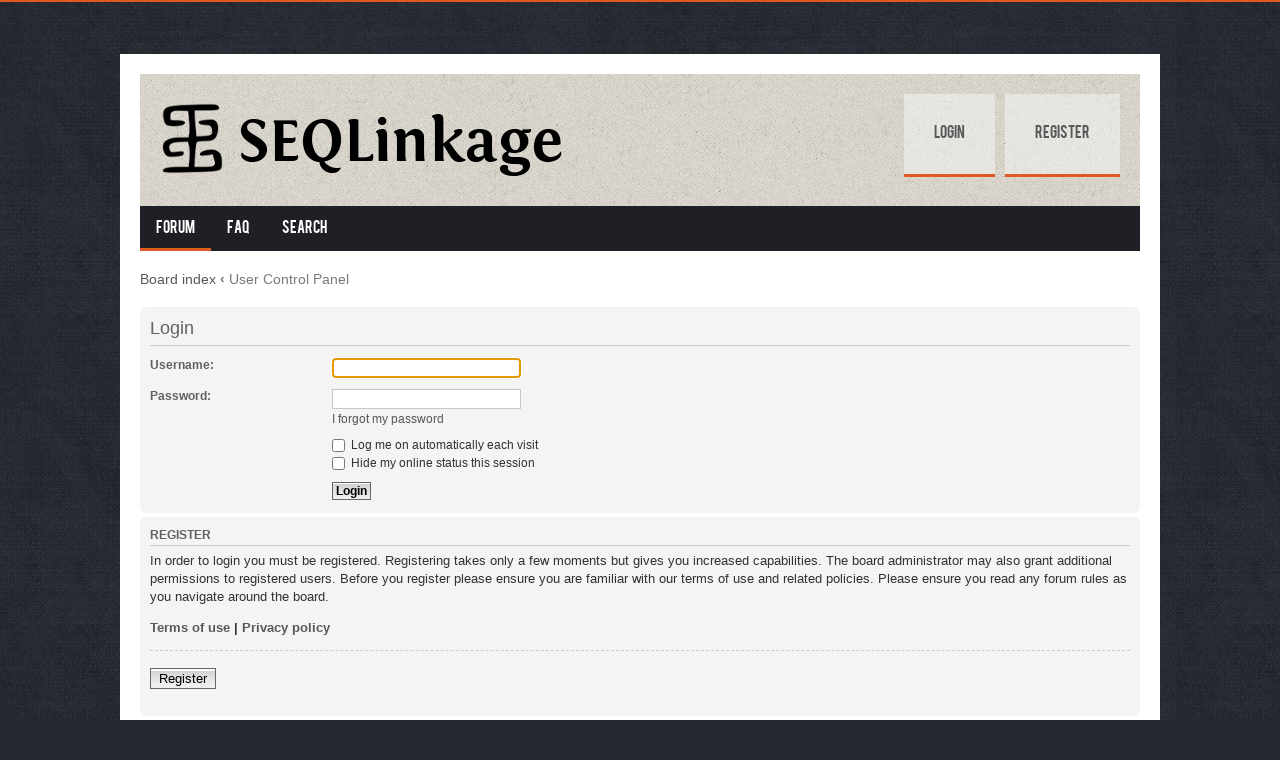

--- FILE ---
content_type: text/html; charset=UTF-8
request_url: http://bioinformatics.org/seqlink/forum/ucp.php?mode=login&sid=21bfbc7a9e0f95d0e84f9907b4505206
body_size: 8949
content:
<!DOCTYPE html PUBLIC "-//W3C//DTD XHTML 1.0 Strict//EN" "http://www.w3.org/TR/xhtml1/DTD/xhtml1-strict.dtd">
<html xmlns="http://www.w3.org/1999/xhtml" dir="ltr" lang="en-gb" xml:lang="en-gb">
<head>

<meta http-equiv="content-type" content="text/html; charset=UTF-8" />
<meta http-equiv="content-style-type" content="text/css" />
<meta http-equiv="content-language" content="en-gb" />
<meta http-equiv="imagetoolbar" content="no" />
<meta name="resource-type" content="document" />
<meta name="distribution" content="global" />
<meta name="keywords" content="" />
<meta name="description" content="" />

<title>SEQLinkage User Forum &bull; User Control Panel &bull; Login</title>

<link rel="alternate" type="application/atom+xml" title="Feed - SEQLinkage User Forum" href="http://bioinformatics.org/seqlink/forum/feed.php" /><link rel="alternate" type="application/atom+xml" title="Feed - New Topics" href="http://bioinformatics.org/seqlink/forum/feed.php?mode=topics" />

<!--
	phpBB style name: Alpha
	Based on style:   prosilver (this is the default phpBB3 style) & Lucid Lime style by Eric Seguin
	Original author:  Tom Beddard ( http://www.subBlue.com/ )
	Modified by:	  Lacey Sutton
-->

<script type="text/javascript">
// <![CDATA[
	var jump_page = 'Enter the page number you wish to go to:';
	var on_page = '';
	var per_page = '';
	var base_url = '';
	var style_cookie = 'phpBBstyle';
	var style_cookie_settings = '; path=/; domain=.bioinformatics.org';
	var onload_functions = new Array();
	var onunload_functions = new Array();

	

	/**
	* Find a member
	*/
	function find_username(url)
	{
		popup(url, 760, 570, '_usersearch');
		return false;
	}

	/**
	* New function for handling multiple calls to window.onload and window.unload by pentapenguin
	*/
	window.onload = function()
	{
		for (var i = 0; i < onload_functions.length; i++)
		{
			eval(onload_functions[i]);
		}
	};

	window.onunload = function()
	{
		for (var i = 0; i < onunload_functions.length; i++)
		{
			eval(onunload_functions[i]);
		}
	};

// ]]>
</script>
<script type="text/javascript" src="./styles/prosilver/template/styleswitcher.js"></script>
<script type="text/javascript" src="./styles/prosilver/template/forum_fn.js"></script>

<script type="text/javascript" src="./styles/Alpha/template/jquery.min.js"></script>

<script type="text/javascript">
// <![CDATA[
	$(document).ready(function() {
		$('.navigation li:has(> ul)').addClass('parent');
	});
// ]]>   
</script>

<link href="./styles/Alpha/theme/print.css" rel="stylesheet" type="text/css" media="print" title="printonly" />
<link href="./style.php?id=2&amp;lang=en&amp;sid=d184260f243b15f86aab5d60138c451e" rel="stylesheet" type="text/css" media="screen, projection" />

<link href="./styles/Alpha/theme/normal.css" rel="stylesheet" type="text/css" title="A" />
<link href="./styles/Alpha/theme/medium.css" rel="alternate stylesheet" type="text/css" title="A+" />
<link href="./styles/Alpha/theme/large.css" rel="alternate stylesheet" type="text/css" title="A++" />


<link rel="shortcut icon" href="http://www.bioinformatics.org/seqlink/forum/favicon.ico" />

</head>

<body id="phpbb" class="section-ucp ltr">

<div id="wrap">
	<a id="top" name="top" accesskey="t"></a>
    
    <div id="banner">
    
        <div class="fl">
            <a href="./index.php?sid=d184260f243b15f86aab5d60138c451e" title="Board index" id="logo"><img src="./styles/Alpha/imageset/logo.png" alt="" title="" /></a>
        </div>
        
        <div class="fr">
            <ul class="userlinks">
                
                    <li><a href="./ucp.php?mode=login&amp;sid=d184260f243b15f86aab5d60138c451e">Login</a></li>
                    
                        <li><a href="./ucp.php?mode=register&amp;sid=d184260f243b15f86aab5d60138c451e">Register</a></li>
                    
            </ul>
        </div>
        
        <div class="cb"></div>
    
    </div>
    
    <div class="navigation">
    	<ul>
        	<li class="active"><a href="./index.php?sid=d184260f243b15f86aab5d60138c451e">Forum</a></li>
            <li><a href="./faq.php?sid=d184260f243b15f86aab5d60138c451e">FAQ</a></li>
            
            	<li>
                	<a href="./search.php?sid=d184260f243b15f86aab5d60138c451e">Search</a>
                	
                </li>
            

            <!-- <li><a href="#">Custom menu item 1</a></li>
            <li>
            	<a href="#">Custom menu item 2</a>
                <ul>
                	<li><a href="#">drop item 1</a></li>
                    <li><a href="#">drop item 2</a></li>
                    <li><a href="#">a really long drop item 3</a></li>
                    <li><a href="#">drop item 4</a></li>
                </ul>
            </li> -->
            
        </ul>
        <div class="cb"></div>	
    </div>

	<a name="start_here"></a>
	<div id="page-body">
		
            <div class="breadcrumbs">
            	<a href="./index.php?sid=d184260f243b15f86aab5d60138c451e">Board index</a>
                
                    	<strong>&#8249;</strong> User Control Panel
                    
            </div>
		

<script type="text/javascript">
// <![CDATA[
	onload_functions.push('document.getElementById("username").focus();');
// ]]>
</script>

<form action="./ucp.php?mode=login&amp;sid=d184260f243b15f86aab5d60138c451e" method="post" id="login">
<div class="panel">
	<div class="inner"><span class="corners-top"><span></span></span>

	<div class="content">
		<h2>Login</h2>

		<fieldset class="fields1">
		
		<dl>
			<dt><label for="username">Username:</label></dt>
			<dd><input type="text" tabindex="1" name="username" id="username" size="25" value="" class="inputbox autowidth" /></dd>
		</dl>
		<dl>
			<dt><label for="password">Password:</label></dt>
			<dd><input type="password" tabindex="2" id="password" name="password" size="25" class="inputbox autowidth" /></dd>
			<dd><a href="./ucp.php?mode=sendpassword&amp;sid=d184260f243b15f86aab5d60138c451e">I forgot my password</a></dd>
		</dl>
		
		<dl>
			<dd><label for="autologin"><input type="checkbox" name="autologin" id="autologin" tabindex="4" /> Log me on automatically each visit</label></dd>
			<dd><label for="viewonline"><input type="checkbox" name="viewonline" id="viewonline" tabindex="5" /> Hide my online status this session</label></dd>
		</dl>
		

		<input type="hidden" name="redirect" value="./ucp.php?mode=login&amp;sid=d184260f243b15f86aab5d60138c451e" />

		<dl>
			<dt>&nbsp;</dt>
			<dd><input type="hidden" name="sid" value="d184260f243b15f86aab5d60138c451e" />
<input type="hidden" name="redirect" value="index.php" />
<input type="submit" name="login" tabindex="6" value="Login" class="button1" /></dd>
		</dl>
		</fieldset>
	</div>
	<span class="corners-bottom"><span></span></span></div>
</div>



	<div class="panel">
		<div class="inner"><span class="corners-top"><span></span></span>

		<div class="content">
			<h3>Register</h3>
			<p>In order to login you must be registered. Registering takes only a few moments but gives you increased capabilities. The board administrator may also grant additional permissions to registered users. Before you register please ensure you are familiar with our terms of use and related policies. Please ensure you read any forum rules as you navigate around the board.</p>
			<p><strong><a href="./ucp.php?mode=terms&amp;sid=d184260f243b15f86aab5d60138c451e">Terms of use</a> | <a href="./ucp.php?mode=privacy&amp;sid=d184260f243b15f86aab5d60138c451e">Privacy policy</a></strong></p>
			<hr class="dashed" />
			<p><a href="./ucp.php?mode=register&amp;sid=d184260f243b15f86aab5d60138c451e" class="button2">Register</a></p>
		</div>

		<span class="corners-bottom"><span></span></span></div>
	</div>


</form>

</div>

<div id="page-footer">

	<div class="navbar">
		<div class="inner"><span class="corners-top"><span></span></span>

		<ul class="linklist">
			<li class="icon-home"><a href="./index.php?sid=d184260f243b15f86aab5d60138c451e" accesskey="h">Board index</a></li>
				
			<li class="rightside">All times are UTC - 6 hours [ <abbr title="Daylight Saving Time">DST</abbr> ]</li>
		</ul>

		<span class="corners-bottom"><span></span></span></div>
	</div>

	<div class="copyright">
		
	</div>
</div>

</div>

<div class="alpha-copyright">
    <!-- Designed by Christian Bullock --><!-- Since you obtained this style for free, please leave the following credit line in place. (Please...) -->
	Designed by <a href="http://www.belowthebarrel.net">Below the Barrel</a>
    <br />Powered by <a href="https://www.phpbb.com/">phpBB</a>&reg; Forum Software &copy; phpBB Group
</div>

<div>
	<a id="bottom" name="bottom" accesskey="z"></a>
	
</div>

</body>
</html>